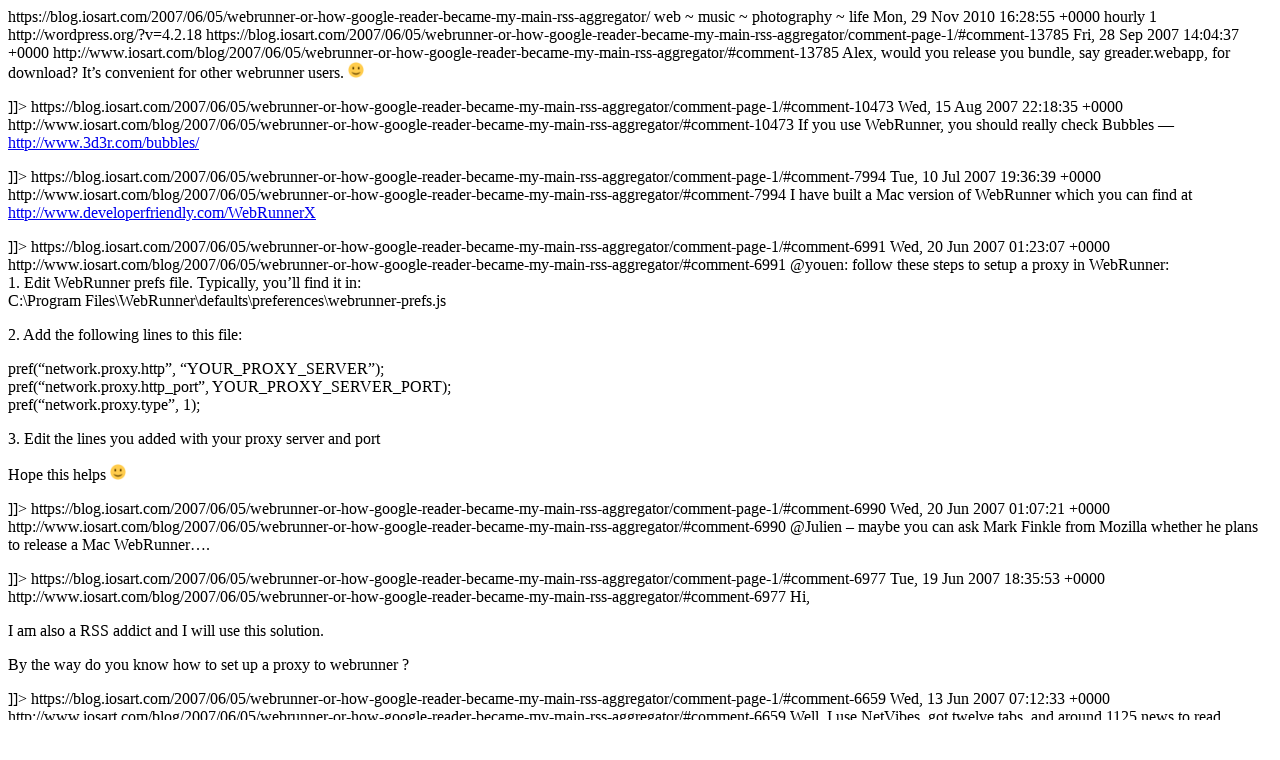

--- FILE ---
content_type: text/html; charset=UTF-8
request_url: https://blog.iosart.com/2007/06/05/webrunner-or-how-google-reader-became-my-main-rss-aggregator/feed/
body_size: 1791
content:
<?xml version="1.0" encoding="UTF-8"?><rss version="2.0"
	xmlns:content="http://purl.org/rss/1.0/modules/content/"
	xmlns:dc="http://purl.org/dc/elements/1.1/"
	xmlns:atom="http://www.w3.org/2005/Atom"
	xmlns:sy="http://purl.org/rss/1.0/modules/syndication/"
	
	>
<channel>
	<title>Comments on: WebRunner or How Google Reader became my main RSS aggregator</title>
	<atom:link href="https://blog.iosart.com/2007/06/05/webrunner-or-how-google-reader-became-my-main-rss-aggregator/feed/" rel="self" type="application/rss+xml" />
	<link>https://blog.iosart.com/2007/06/05/webrunner-or-how-google-reader-became-my-main-rss-aggregator/</link>
	<description>web ~ music ~ photography ~ life</description>
	<lastBuildDate>Mon, 29 Nov 2010 16:28:55 +0000</lastBuildDate>
	<sy:updatePeriod>hourly</sy:updatePeriod>
	<sy:updateFrequency>1</sy:updateFrequency>
	<generator>http://wordpress.org/?v=4.2.18</generator>
	<item>
		<title>By: zhou</title>
		<link>https://blog.iosart.com/2007/06/05/webrunner-or-how-google-reader-became-my-main-rss-aggregator/comment-page-1/#comment-13785</link>
		<dc:creator><![CDATA[zhou]]></dc:creator>
		<pubDate>Fri, 28 Sep 2007 14:04:37 +0000</pubDate>
		<guid isPermaLink="false">http://www.iosart.com/blog/2007/06/05/webrunner-or-how-google-reader-became-my-main-rss-aggregator/#comment-13785</guid>
		<description><![CDATA[Alex, would you release you bundle, say greader.webapp, for download? It&#039;s convenient for other webrunner users. :-)]]></description>
		<content:encoded><![CDATA[<p>Alex, would you release you bundle, say greader.webapp, for download? It&#8217;s convenient for other webrunner users. <img src="https://blog.iosart.com/wp-includes/images/smilies/simple-smile.png" alt=":-)" class="wp-smiley" style="height: 1em; max-height: 1em;" /></p>
]]></content:encoded>
	</item>
	<item>
		<title>By: Vadim</title>
		<link>https://blog.iosart.com/2007/06/05/webrunner-or-how-google-reader-became-my-main-rss-aggregator/comment-page-1/#comment-10473</link>
		<dc:creator><![CDATA[Vadim]]></dc:creator>
		<pubDate>Wed, 15 Aug 2007 22:18:35 +0000</pubDate>
		<guid isPermaLink="false">http://www.iosart.com/blog/2007/06/05/webrunner-or-how-google-reader-became-my-main-rss-aggregator/#comment-10473</guid>
		<description><![CDATA[If you use WebRunner, you should really check Bubbles — http://www.3d3r.com/bubbles/]]></description>
		<content:encoded><![CDATA[<p>If you use WebRunner, you should really check Bubbles — <a href="http://www.3d3r.com/bubbles/" rel="nofollow">http://www.3d3r.com/bubbles/</a></p>
]]></content:encoded>
	</item>
	<item>
		<title>By: Mukunda Modell</title>
		<link>https://blog.iosart.com/2007/06/05/webrunner-or-how-google-reader-became-my-main-rss-aggregator/comment-page-1/#comment-7994</link>
		<dc:creator><![CDATA[Mukunda Modell]]></dc:creator>
		<pubDate>Tue, 10 Jul 2007 19:36:39 +0000</pubDate>
		<guid isPermaLink="false">http://www.iosart.com/blog/2007/06/05/webrunner-or-how-google-reader-became-my-main-rss-aggregator/#comment-7994</guid>
		<description><![CDATA[I have built a Mac version of WebRunner which you can find at http://www.developerfriendly.com/WebRunnerX]]></description>
		<content:encoded><![CDATA[<p>I have built a Mac version of WebRunner which you can find at <a href="http://www.developerfriendly.com/WebRunnerX" rel="nofollow">http://www.developerfriendly.com/WebRunnerX</a></p>
]]></content:encoded>
	</item>
	<item>
		<title>By: Iosart</title>
		<link>https://blog.iosart.com/2007/06/05/webrunner-or-how-google-reader-became-my-main-rss-aggregator/comment-page-1/#comment-6991</link>
		<dc:creator><![CDATA[Iosart]]></dc:creator>
		<pubDate>Wed, 20 Jun 2007 01:23:07 +0000</pubDate>
		<guid isPermaLink="false">http://www.iosart.com/blog/2007/06/05/webrunner-or-how-google-reader-became-my-main-rss-aggregator/#comment-6991</guid>
		<description><![CDATA[@youen: follow these steps to setup a proxy in WebRunner:
1. Edit WebRunner prefs file. Typically, you&#039;ll find it in: 
    C:\Program Files\WebRunner\defaults\preferences\webrunner-prefs.js

2. Add the following lines to this file:

pref(&quot;network.proxy.http&quot;, &quot;YOUR_PROXY_SERVER&quot;);
pref(&quot;network.proxy.http_port&quot;, YOUR_PROXY_SERVER_PORT);
pref(&quot;network.proxy.type&quot;, 1);

3. Edit the lines you added with your proxy server and port

Hope this helps :)]]></description>
		<content:encoded><![CDATA[<p>@youen: follow these steps to setup a proxy in WebRunner:<br />
1. Edit WebRunner prefs file. Typically, you&#8217;ll find it in:<br />
    C:\Program Files\WebRunner\defaults\preferences\webrunner-prefs.js</p>
<p>2. Add the following lines to this file:</p>
<p>pref(&#8220;network.proxy.http&#8221;, &#8220;YOUR_PROXY_SERVER&#8221;);<br />
pref(&#8220;network.proxy.http_port&#8221;, YOUR_PROXY_SERVER_PORT);<br />
pref(&#8220;network.proxy.type&#8221;, 1);</p>
<p>3. Edit the lines you added with your proxy server and port</p>
<p>Hope this helps <img src="https://blog.iosart.com/wp-includes/images/smilies/simple-smile.png" alt=":)" class="wp-smiley" style="height: 1em; max-height: 1em;" /></p>
]]></content:encoded>
	</item>
	<item>
		<title>By: Iosart</title>
		<link>https://blog.iosart.com/2007/06/05/webrunner-or-how-google-reader-became-my-main-rss-aggregator/comment-page-1/#comment-6990</link>
		<dc:creator><![CDATA[Iosart]]></dc:creator>
		<pubDate>Wed, 20 Jun 2007 01:07:21 +0000</pubDate>
		<guid isPermaLink="false">http://www.iosart.com/blog/2007/06/05/webrunner-or-how-google-reader-became-my-main-rss-aggregator/#comment-6990</guid>
		<description><![CDATA[@Julien - maybe you can ask Mark Finkle from Mozilla whether he plans to release a Mac WebRunner....]]></description>
		<content:encoded><![CDATA[<p>@Julien &#8211; maybe you can ask Mark Finkle from Mozilla whether he plans to release a Mac WebRunner&#8230;.</p>
]]></content:encoded>
	</item>
	<item>
		<title>By: youen</title>
		<link>https://blog.iosart.com/2007/06/05/webrunner-or-how-google-reader-became-my-main-rss-aggregator/comment-page-1/#comment-6977</link>
		<dc:creator><![CDATA[youen]]></dc:creator>
		<pubDate>Tue, 19 Jun 2007 18:35:53 +0000</pubDate>
		<guid isPermaLink="false">http://www.iosart.com/blog/2007/06/05/webrunner-or-how-google-reader-became-my-main-rss-aggregator/#comment-6977</guid>
		<description><![CDATA[Hi,

I am also a RSS addict and I will use this solution.

By the way do you know how to set up a proxy to webrunner ?]]></description>
		<content:encoded><![CDATA[<p>Hi,</p>
<p>I am also a RSS addict and I will use this solution.</p>
<p>By the way do you know how to set up a proxy to webrunner ?</p>
]]></content:encoded>
	</item>
	<item>
		<title>By: Julien</title>
		<link>https://blog.iosart.com/2007/06/05/webrunner-or-how-google-reader-became-my-main-rss-aggregator/comment-page-1/#comment-6659</link>
		<dc:creator><![CDATA[Julien]]></dc:creator>
		<pubDate>Wed, 13 Jun 2007 07:12:33 +0000</pubDate>
		<guid isPermaLink="false">http://www.iosart.com/blog/2007/06/05/webrunner-or-how-google-reader-became-my-main-rss-aggregator/#comment-6659</guid>
		<description><![CDATA[Well, I use NetVibes,  got twelve tabs, and around 1125 news to read everyday... Big problem with Google is really to be logged in (I got five Google accounts...). &amp; I don&#039;t use desktop reader.
Another problem : WebRunner is PC-only. Maybe waiting for a Mac version ? &amp; then I could try...]]></description>
		<content:encoded><![CDATA[<p>Well, I use NetVibes,  got twelve tabs, and around 1125 news to read everyday&#8230; Big problem with Google is really to be logged in (I got five Google accounts&#8230;). &amp; I don&#8217;t use desktop reader.<br />
Another problem : WebRunner is PC-only. Maybe waiting for a Mac version ? &amp; then I could try&#8230;</p>
]]></content:encoded>
	</item>
	<item>
		<title>By: Iosart</title>
		<link>https://blog.iosart.com/2007/06/05/webrunner-or-how-google-reader-became-my-main-rss-aggregator/comment-page-1/#comment-6593</link>
		<dc:creator><![CDATA[Iosart]]></dc:creator>
		<pubDate>Mon, 11 Jun 2007 20:01:44 +0000</pubDate>
		<guid isPermaLink="false">http://www.iosart.com/blog/2007/06/05/webrunner-or-how-google-reader-became-my-main-rss-aggregator/#comment-6593</guid>
		<description><![CDATA[@Kfir - I think Netvibes RSS reader interface is good for casual reading, but for massive RSS consumption (~200 feeds) it&#039;s not very convenient IMHO. 

Do you have each feed as a separate module?]]></description>
		<content:encoded><![CDATA[<p>@Kfir &#8211; I think Netvibes RSS reader interface is good for casual reading, but for massive RSS consumption (~200 feeds) it&#8217;s not very convenient IMHO. </p>
<p>Do you have each feed as a separate module?</p>
]]></content:encoded>
	</item>
	<item>
		<title>By: Kfir Pravda</title>
		<link>https://blog.iosart.com/2007/06/05/webrunner-or-how-google-reader-became-my-main-rss-aggregator/comment-page-1/#comment-6583</link>
		<dc:creator><![CDATA[Kfir Pravda]]></dc:creator>
		<pubDate>Mon, 11 Jun 2007 14:53:37 +0000</pubDate>
		<guid isPermaLink="false">http://www.iosart.com/blog/2007/06/05/webrunner-or-how-google-reader-became-my-main-rss-aggregator/#comment-6583</guid>
		<description><![CDATA[why not using Netvibes?]]></description>
		<content:encoded><![CDATA[<p>why not using Netvibes?</p>
]]></content:encoded>
	</item>
</channel>
</rss>
